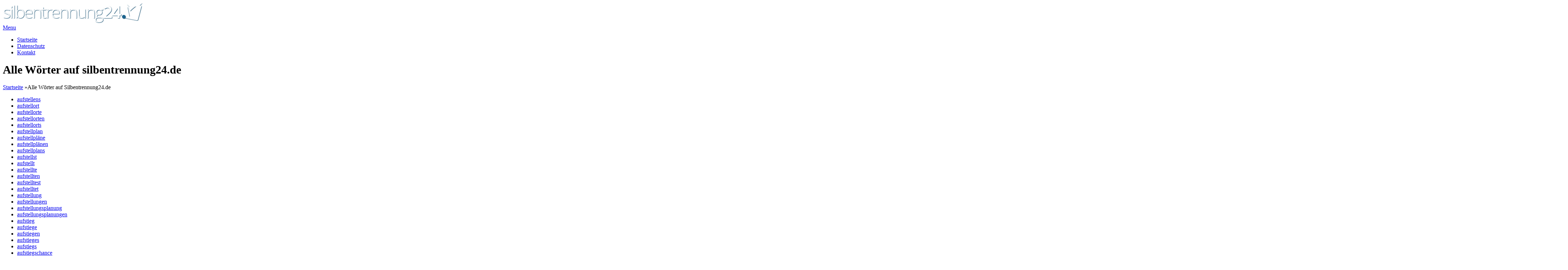

--- FILE ---
content_type: text/html; charset=UTF-8
request_url: https://www.silbentrennung24.de/alle-woerter/page/127/
body_size: 9692
content:
<!DOCTYPE html><html
lang=de><head><meta
charset="UTF-8"><meta
name="msapplication-TileColor" content="#40A5DF"><meta
name="theme-color" content="#40A5DF"> <script>rsp24Strings = {
		blogUrl: "https://www.silbentrennung24.de", staticUrl: "" + "https://www.silbentrennung24.de/static", templateUrl: "https://www.silbentrennung24.de/wp-content/themes/rsp24", siteRev: "1527449291"
	}</script> <link
rel="Shortcut Icon" type=image/x-icon href=https://www.silbentrennung24.de/favicon.ico?x64208><link
rel=search type=application/opensearchdescription+xml title=Silbentrennung24.de href=https://www.silbentrennung24.de/os.xml><link
rel=pingback href=https://www.silbentrennung24.de/xmlrpc.php><!--[if lt IE 9]> <script src=https://www.silbentrennung24.de/wp-content/themes/rsp24/js/html5.js?x64208></script> <![endif]--><meta
name='robots' content='index, follow, max-image-preview:large, max-snippet:-1, max-video-preview:-1'><title>Alle Wörter auf Silbentrennung24.de</title><meta
name="description" content="Alle Wörter auf Silbentrennung24.de, für die eine Silbentrennung angeboten wird."><link
rel=canonical href=https://www.silbentrennung24.de/alle-woerter/ ><meta
property="og:locale" content="de_DE"><meta
property="og:type" content="article"><meta
property="og:title" content="Alle Wörter auf Silbentrennung24.de"><meta
property="og:description" content="Alle Wörter auf Silbentrennung24.de, für die eine Silbentrennung angeboten wird."><meta
property="og:url" content="https://www.silbentrennung24.de/alle-woerter/"><meta
property="og:site_name" content="Silbentrennung24.de"><meta
property="article:modified_time" content="2015-01-28T15:40:42+00:00"><meta
name="twitter:card" content="summary_large_image"><meta
name="twitter:site" content="@rechtschreiben"> <script type=application/ld+json class=yoast-schema-graph>{"@context":"https://schema.org","@graph":[{"@type":"WebPage","@id":"https://www.silbentrennung24.de/alle-woerter/","url":"https://www.silbentrennung24.de/alle-woerter/","name":"Alle Wörter auf Silbentrennung24.de","isPartOf":{"@id":"https://www.silbentrennung24.de/#website"},"datePublished":"2015-01-28T14:42:12+00:00","dateModified":"2015-01-28T15:40:42+00:00","description":"Alle Wörter auf Silbentrennung24.de, für die eine Silbentrennung angeboten wird.","inLanguage":"de","potentialAction":[{"@type":"ReadAction","target":["https://www.silbentrennung24.de/alle-woerter/"]}]},{"@type":"WebSite","@id":"https://www.silbentrennung24.de/#website","url":"https://www.silbentrennung24.de/","name":"Silbentrennung24.de","description":"Online die Silbentrennung deutscher Wörter einfach und schnell prüfen.","potentialAction":[{"@type":"SearchAction","target":{"@type":"EntryPoint","urlTemplate":"https://www.silbentrennung24.de/?s={search_term_string}"},"query-input":{"@type":"PropertyValueSpecification","valueRequired":true,"valueName":"search_term_string"}}],"inLanguage":"de"}]}</script> <link
rel=alternate type=application/rss+xml title="Silbentrennung24.de &raquo; Feed" href=https://www.silbentrennung24.de/feed/ ><link
rel=alternate type=application/rss+xml title="Silbentrennung24.de &raquo; Kommentar-Feed" href=https://www.silbentrennung24.de/comments/feed/ ><link
rel=alternate type=application/rss+xml title="Silbentrennung24.de &raquo; Kommentar-Feed zu Alle Wörter auf silbentrennung24.de" href=https://www.silbentrennung24.de/alle-woerter/feed/ ><link
rel=alternate title="oEmbed (JSON)" type=application/json+oembed href="https://www.silbentrennung24.de/wp-json/oembed/1.0/embed?url=https%3A%2F%2Fwww.silbentrennung24.de%2Falle-woerter%2F"><link
rel=alternate title="oEmbed (XML)" type=text/xml+oembed href="https://www.silbentrennung24.de/wp-json/oembed/1.0/embed?url=https%3A%2F%2Fwww.silbentrennung24.de%2Falle-woerter%2F&#038;format=xml"><style id=wp-img-auto-sizes-contain-inline-css>img:is([sizes=auto i],[sizes^="auto," i]){contain-intrinsic-size:3000px 1500px}</style><style id=wp-block-library-inline-css>/*<![CDATA[*/:root{--wp-block-synced-color:#7a00df;--wp-block-synced-color--rgb:122,0,223;--wp-bound-block-color:var(--wp-block-synced-color);--wp-editor-canvas-background:#ddd;--wp-admin-theme-color:#007cba;--wp-admin-theme-color--rgb:0,124,186;--wp-admin-theme-color-darker-10:#006ba1;--wp-admin-theme-color-darker-10--rgb:0,107,160.5;--wp-admin-theme-color-darker-20:#005a87;--wp-admin-theme-color-darker-20--rgb:0,90,135;--wp-admin-border-width-focus:2px}@media (min-resolution:192dpi){:root{--wp-admin-border-width-focus:1.5px}}.wp-element-button{cursor:pointer}:root .has-very-light-gray-background-color{background-color:#eee}:root .has-very-dark-gray-background-color{background-color:#313131}:root .has-very-light-gray-color{color:#eee}:root .has-very-dark-gray-color{color:#313131}:root .has-vivid-green-cyan-to-vivid-cyan-blue-gradient-background{background:linear-gradient(135deg,#00d084,#0693e3)}:root .has-purple-crush-gradient-background{background:linear-gradient(135deg,#34e2e4,#4721fb 50%,#ab1dfe)}:root .has-hazy-dawn-gradient-background{background:linear-gradient(135deg,#faaca8,#dad0ec)}:root .has-subdued-olive-gradient-background{background:linear-gradient(135deg,#fafae1,#67a671)}:root .has-atomic-cream-gradient-background{background:linear-gradient(135deg,#fdd79a,#004a59)}:root .has-nightshade-gradient-background{background:linear-gradient(135deg,#330968,#31cdcf)}:root .has-midnight-gradient-background{background:linear-gradient(135deg,#020381,#2874fc)}:root{--wp--preset--font-size--normal:16px;--wp--preset--font-size--huge:42px}.has-regular-font-size{font-size:1em}.has-larger-font-size{font-size:2.625em}.has-normal-font-size{font-size:var(--wp--preset--font-size--normal)}.has-huge-font-size{font-size:var(--wp--preset--font-size--huge)}.has-text-align-center{text-align:center}.has-text-align-left{text-align:left}.has-text-align-right{text-align:right}.has-fit-text{white-space:nowrap!important}#end-resizable-editor-section{display:none}.aligncenter{clear:both}.items-justified-left{justify-content:flex-start}.items-justified-center{justify-content:center}.items-justified-right{justify-content:flex-end}.items-justified-space-between{justify-content:space-between}.screen-reader-text{border:0;clip-path:inset(50%);height:1px;margin:-1px;overflow:hidden;padding:0;position:absolute;width:1px;word-wrap:normal!important}.screen-reader-text:focus{background-color:#ddd;clip-path:none;color:#444;display:block;font-size:1em;height:auto;left:5px;line-height:normal;padding:15px
23px 14px;text-decoration:none;top:5px;width:auto;z-index:100000}html :where(.has-border-color){border-style:solid}html :where([style*=border-top-color]){border-top-style:solid}html :where([style*=border-right-color]){border-right-style:solid}html :where([style*=border-bottom-color]){border-bottom-style:solid}html :where([style*=border-left-color]){border-left-style:solid}html :where([style*=border-width]){border-style:solid}html :where([style*=border-top-width]){border-top-style:solid}html :where([style*=border-right-width]){border-right-style:solid}html :where([style*=border-bottom-width]){border-bottom-style:solid}html :where([style*=border-left-width]){border-left-style:solid}html :where(img[class*=wp-image-]){height:auto;max-width:100%}:where(figure){margin:0
0 1em}html :where(.is-position-sticky){--wp-admin--admin-bar--position-offset:var(--wp-admin--admin-bar--height,0px)}@media screen and (max-width:600px){html:where(.is-position-sticky){--wp-admin--admin-bar--position-offset:0px}}/*]]>*/</style><style id=classic-theme-styles-inline-css>/*! This file is auto-generated */
.wp-block-button__link{color:#fff;background-color:#32373c;border-radius:9999px;box-shadow:none;text-decoration:none;padding:calc(.667em + 2px) calc(1.333em + 2px);font-size:1.125em}.wp-block-file__button{background:#32373c;color:#fff;text-decoration:none}</style><link
rel=stylesheet href=https://www.silbentrennung24.de/wp-content/cache/minify/49eec.css?x64208 media=all> <script src=https://www.silbentrennung24.de/wp-content/cache/minify/818c0.js?x64208></script> <link
rel=EditURI type=application/rsd+xml title=RSD href=https://www.silbentrennung24.de/xmlrpc.php?rsd><link
rel=shortlink href='https://www.silbentrennung24.de/?p=279729'><style></style><meta
name="viewport" content="width=device-width, initial-scale=1.0"> <script>var _paq = window._paq = window._paq || [];
	_paq.push(["setCookieDomain", "*.silbentrennung24.de"]);
	_paq.push(["setDomains", ["*.silbentrennung24.de"]]);
	_paq.push(["setDoNotTrack", true]);
	_paq.push(['trackPageView']);
	_paq.push(['enableLinkTracking']);
	(function() {
		var u="https://stats.rechtschreibpruefung24.de/";
		_paq.push(['setTrackerUrl', u+'matomo.php']);
		_paq.push(['setSiteId', '3']);
		var d=document, g=d.createElement('script'), s=d.getElementsByTagName('script')[0];
		g.async=true; g.src=u+'matomo.js'; s.parentNode.insertBefore(g,s);
	})();</script> </head><body
class="paged wp-singular page-template-default page page-id-279729 paged-127 page-paged-127 wp-theme-rsp24 chrome et_includes_sidebar et_color_scheme_blue">
<noscript><p><img
src="https://stats.rechtschreibpruefung24.de/matomo.php?idsite=3&amp;rec=1" style=border:0; alt></p></noscript><header
id=main-header><div
class=container><div
id=top-area class=clearfix>
<a
href=https://www.silbentrennung24.de/ ><img
src=https://www.silbentrennung24.de/wp-content/themes/rsp24/images/logo.png?x64208 alt=Silbentrennung24.de width=392 height=57 id=logo></a><div
id=mobile_links><a
href=# class="mobile_nav closed">Menu</a></div><nav
id=top-menu><ul
id=menu-top-menue class="nav_top et_disable_top_tier"><li
id=menu-item-241076 class="menu-item menu-item-type-custom menu-item-object-custom menu-item-home menu-item-241076"><a
href=https://www.silbentrennung24.de/ >Startseite</a></li>
<li
id=menu-item-344405 class="menu-item menu-item-type-post_type menu-item-object-page menu-item-privacy-policy menu-item-344405"><a
rel=privacy-policy href=https://www.silbentrennung24.de/datenschutz/ >Datenschutz</a></li>
<li
id=menu-item-241116 class="menu-item menu-item-type-post_type menu-item-object-page menu-item-241116"><a
href=https://www.silbentrennung24.de/kontakt/ >Kontakt</a></li></ul></nav></div><div
id=page-name><div
class=section-title><h1>Alle Wörter auf silbentrennung24.de</h1></div></div></div><div
id=breadcrumbs><div
class="container clearfix"><div
id=breadcrumbs_box>
<a
href=https://www.silbentrennung24.de/ class=breadcrumbs_home>Startseite</a> <span
class=raquo>&raquo;</span>Alle Wörter auf Silbentrennung24.de</div></div></div></header><div
id=main-area class=fullwidth><div
class=container><div
id=content-area class=clearfix><div
id=left-area><ul>		<li><a
href=https://www.silbentrennung24.de/wort/aufstellens/ rel=bookmark title=aufstellens>aufstellens</a></li>
<li><a
href=https://www.silbentrennung24.de/wort/aufstellort/ rel=bookmark title=aufstellort>aufstellort</a></li>
<li><a
href=https://www.silbentrennung24.de/wort/aufstellorte/ rel=bookmark title=aufstellorte>aufstellorte</a></li>
<li><a
href=https://www.silbentrennung24.de/wort/aufstellorten/ rel=bookmark title=aufstellorten>aufstellorten</a></li>
<li><a
href=https://www.silbentrennung24.de/wort/aufstellorts/ rel=bookmark title=aufstellorts>aufstellorts</a></li>
<li><a
href=https://www.silbentrennung24.de/wort/aufstellplan/ rel=bookmark title=aufstellplan>aufstellplan</a></li>
<li><a
href=https://www.silbentrennung24.de/wort/aufstellplaene/ rel=bookmark title=aufstellpläne>aufstellpläne</a></li>
<li><a
href=https://www.silbentrennung24.de/wort/aufstellplaenen/ rel=bookmark title=aufstellplänen>aufstellplänen</a></li>
<li><a
href=https://www.silbentrennung24.de/wort/aufstellplans/ rel=bookmark title=aufstellplans>aufstellplans</a></li>
<li><a
href=https://www.silbentrennung24.de/wort/aufstellst/ rel=bookmark title=aufstellst>aufstellst</a></li>
<li><a
href=https://www.silbentrennung24.de/wort/aufstellt/ rel=bookmark title=aufstellt>aufstellt</a></li>
<li><a
href=https://www.silbentrennung24.de/wort/aufstellte/ rel=bookmark title=aufstellte>aufstellte</a></li>
<li><a
href=https://www.silbentrennung24.de/wort/aufstellten/ rel=bookmark title=aufstellten>aufstellten</a></li>
<li><a
href=https://www.silbentrennung24.de/wort/aufstelltest/ rel=bookmark title=aufstelltest>aufstelltest</a></li>
<li><a
href=https://www.silbentrennung24.de/wort/aufstelltet/ rel=bookmark title=aufstelltet>aufstelltet</a></li>
<li><a
href=https://www.silbentrennung24.de/wort/aufstellung/ rel=bookmark title=aufstellung>aufstellung</a></li>
<li><a
href=https://www.silbentrennung24.de/wort/aufstellungen/ rel=bookmark title=aufstellungen>aufstellungen</a></li>
<li><a
href=https://www.silbentrennung24.de/wort/aufstellungsplanung/ rel=bookmark title=aufstellungsplanung>aufstellungsplanung</a></li>
<li><a
href=https://www.silbentrennung24.de/wort/aufstellungsplanungen/ rel=bookmark title=aufstellungsplanungen>aufstellungsplanungen</a></li>
<li><a
href=https://www.silbentrennung24.de/wort/aufstieg/ rel=bookmark title=aufstieg>aufstieg</a></li>
<li><a
href=https://www.silbentrennung24.de/wort/aufstiege/ rel=bookmark title=aufstiege>aufstiege</a></li>
<li><a
href=https://www.silbentrennung24.de/wort/aufstiegen/ rel=bookmark title=aufstiegen>aufstiegen</a></li>
<li><a
href=https://www.silbentrennung24.de/wort/aufstieges/ rel=bookmark title=aufstieges>aufstieges</a></li>
<li><a
href=https://www.silbentrennung24.de/wort/aufstiegs/ rel=bookmark title=aufstiegs>aufstiegs</a></li>
<li><a
href=https://www.silbentrennung24.de/wort/aufstiegschance/ rel=bookmark title=aufstiegschance>aufstiegschance</a></li>
<li><a
href=https://www.silbentrennung24.de/wort/aufstiegschancen/ rel=bookmark title=aufstiegschancen>aufstiegschancen</a></li>
<li><a
href=https://www.silbentrennung24.de/wort/aufstiegskandidat/ rel=bookmark title=aufstiegskandidat>aufstiegskandidat</a></li>
<li><a
href=https://www.silbentrennung24.de/wort/aufstiegskandidaten/ rel=bookmark title=aufstiegskandidaten>aufstiegskandidaten</a></li>
<li><a
href=https://www.silbentrennung24.de/wort/aufstiegst/ rel=bookmark title=aufstiegst>aufstiegst</a></li>
<li><a
href=https://www.silbentrennung24.de/wort/aufstiegt/ rel=bookmark title=aufstiegt>aufstiegt</a></li>
<li><a
href=https://www.silbentrennung24.de/wort/aufstoebere/ rel=bookmark title=aufstöbere>aufstöbere</a></li>
<li><a
href=https://www.silbentrennung24.de/wort/aufstoebern/ rel=bookmark title=aufstöbern>aufstöbern</a></li>
<li><a
href=https://www.silbentrennung24.de/wort/aufstoebernd/ rel=bookmark title=aufstöbernd>aufstöbernd</a></li>
<li><a
href=https://www.silbentrennung24.de/wort/aufstoebernde/ rel=bookmark title=aufstöbernde>aufstöbernde</a></li>
<li><a
href=https://www.silbentrennung24.de/wort/aufstoeberndem/ rel=bookmark title=aufstöberndem>aufstöberndem</a></li>
<li><a
href=https://www.silbentrennung24.de/wort/aufstoebernden/ rel=bookmark title=aufstöbernden>aufstöbernden</a></li>
<li><a
href=https://www.silbentrennung24.de/wort/aufstoebernder/ rel=bookmark title=aufstöbernder>aufstöbernder</a></li>
<li><a
href=https://www.silbentrennung24.de/wort/aufstoeberndes/ rel=bookmark title=aufstöberndes>aufstöberndes</a></li>
<li><a
href=https://www.silbentrennung24.de/wort/aufstoeberst/ rel=bookmark title=aufstöberst>aufstöberst</a></li>
<li><a
href=https://www.silbentrennung24.de/wort/aufstoebert/ rel=bookmark title=aufstöbert>aufstöbert</a></li>
<li><a
href=https://www.silbentrennung24.de/wort/aufstoeberte/ rel=bookmark title=aufstöberte>aufstöberte</a></li>
<li><a
href=https://www.silbentrennung24.de/wort/aufstoeberten/ rel=bookmark title=aufstöberten>aufstöberten</a></li>
<li><a
href=https://www.silbentrennung24.de/wort/aufstoebertest/ rel=bookmark title=aufstöbertest>aufstöbertest</a></li>
<li><a
href=https://www.silbentrennung24.de/wort/aufstoebertet/ rel=bookmark title=aufstöbertet>aufstöbertet</a></li>
<li><a
href=https://www.silbentrennung24.de/wort/aufstoebre/ rel=bookmark title=aufstöbre>aufstöbre</a></li>
<li><a
href=https://www.silbentrennung24.de/wort/aufstocke/ rel=bookmark title=aufstocke>aufstocke</a></li>
<li><a
href=https://www.silbentrennung24.de/wort/aufstocken/ rel=bookmark title=aufstocken>aufstocken</a></li>
<li><a
href=https://www.silbentrennung24.de/wort/aufstockend/ rel=bookmark title=aufstockend>aufstockend</a></li>
<li><a
href=https://www.silbentrennung24.de/wort/aufstockende/ rel=bookmark title=aufstockende>aufstockende</a></li>
<li><a
href=https://www.silbentrennung24.de/wort/aufstockendem/ rel=bookmark title=aufstockendem>aufstockendem</a></li>
<li><a
href=https://www.silbentrennung24.de/wort/aufstockenden/ rel=bookmark title=aufstockenden>aufstockenden</a></li>
<li><a
href=https://www.silbentrennung24.de/wort/aufstockender/ rel=bookmark title=aufstockender>aufstockender</a></li>
<li><a
href=https://www.silbentrennung24.de/wort/aufstockendes/ rel=bookmark title=aufstockendes>aufstockendes</a></li>
<li><a
href=https://www.silbentrennung24.de/wort/aufstockens/ rel=bookmark title=aufstockens>aufstockens</a></li>
<li><a
href=https://www.silbentrennung24.de/wort/aufstockmoeglichkeit/ rel=bookmark title=aufstockmöglichkeit>aufstockmöglichkeit</a></li>
<li><a
href=https://www.silbentrennung24.de/wort/aufstockmoeglichkeiten/ rel=bookmark title=aufstockmöglichkeiten>aufstockmöglichkeiten</a></li>
<li><a
href=https://www.silbentrennung24.de/wort/aufstockst/ rel=bookmark title=aufstockst>aufstockst</a></li>
<li><a
href=https://www.silbentrennung24.de/wort/aufstockt/ rel=bookmark title=aufstockt>aufstockt</a></li>
<li><a
href=https://www.silbentrennung24.de/wort/aufstockte/ rel=bookmark title=aufstockte>aufstockte</a></li>
<li><a
href=https://www.silbentrennung24.de/wort/aufstockten/ rel=bookmark title=aufstockten>aufstockten</a></li>
<li><a
href=https://www.silbentrennung24.de/wort/aufstocktest/ rel=bookmark title=aufstocktest>aufstocktest</a></li>
<li><a
href=https://www.silbentrennung24.de/wort/aufstocktet/ rel=bookmark title=aufstocktet>aufstocktet</a></li>
<li><a
href=https://www.silbentrennung24.de/wort/aufstockung/ rel=bookmark title=aufstockung>aufstockung</a></li>
<li><a
href=https://www.silbentrennung24.de/wort/aufstockungen/ rel=bookmark title=aufstockungen>aufstockungen</a></li>
<li><a
href=https://www.silbentrennung24.de/wort/aufstockungsfaehig/ rel=bookmark title=aufstockungsfähig>aufstockungsfähig</a></li>
<li><a
href=https://www.silbentrennung24.de/wort/aufstockungsfaehige/ rel=bookmark title=aufstockungsfähige>aufstockungsfähige</a></li>
<li><a
href=https://www.silbentrennung24.de/wort/aufstockungsfaehigem/ rel=bookmark title=aufstockungsfähigem>aufstockungsfähigem</a></li>
<li><a
href=https://www.silbentrennung24.de/wort/aufstockungsfaehigen/ rel=bookmark title=aufstockungsfähigen>aufstockungsfähigen</a></li>
<li><a
href=https://www.silbentrennung24.de/wort/aufstockungsfaehiger/ rel=bookmark title=aufstockungsfähiger>aufstockungsfähiger</a></li>
<li><a
href=https://www.silbentrennung24.de/wort/aufstockungsfaehiges/ rel=bookmark title=aufstockungsfähiges>aufstockungsfähiges</a></li>
<li><a
href=https://www.silbentrennung24.de/wort/aufstoehne/ rel=bookmark title=aufstöhne>aufstöhne</a></li>
<li><a
href=https://www.silbentrennung24.de/wort/aufstoehnen/ rel=bookmark title=aufstöhnen>aufstöhnen</a></li>
<li><a
href=https://www.silbentrennung24.de/wort/aufstoehnend/ rel=bookmark title=aufstöhnend>aufstöhnend</a></li>
<li><a
href=https://www.silbentrennung24.de/wort/aufstoehnende/ rel=bookmark title=aufstöhnende>aufstöhnende</a></li>
<li><a
href=https://www.silbentrennung24.de/wort/aufstoehnendem/ rel=bookmark title=aufstöhnendem>aufstöhnendem</a></li>
<li><a
href=https://www.silbentrennung24.de/wort/aufstoehnenden/ rel=bookmark title=aufstöhnenden>aufstöhnenden</a></li>
<li><a
href=https://www.silbentrennung24.de/wort/aufstoehnender/ rel=bookmark title=aufstöhnender>aufstöhnender</a></li>
<li><a
href=https://www.silbentrennung24.de/wort/aufstoehnendes/ rel=bookmark title=aufstöhnendes>aufstöhnendes</a></li>
<li><a
href=https://www.silbentrennung24.de/wort/aufstoehnst/ rel=bookmark title=aufstöhnst>aufstöhnst</a></li>
<li><a
href=https://www.silbentrennung24.de/wort/aufstoehnt/ rel=bookmark title=aufstöhnt>aufstöhnt</a></li>
<li><a
href=https://www.silbentrennung24.de/wort/aufstoehnte/ rel=bookmark title=aufstöhnte>aufstöhnte</a></li>
<li><a
href=https://www.silbentrennung24.de/wort/aufstoehnten/ rel=bookmark title=aufstöhnten>aufstöhnten</a></li>
<li><a
href=https://www.silbentrennung24.de/wort/aufstoehntest/ rel=bookmark title=aufstöhntest>aufstöhntest</a></li>
<li><a
href=https://www.silbentrennung24.de/wort/aufstoehntet/ rel=bookmark title=aufstöhntet>aufstöhntet</a></li>
<li><a
href=https://www.silbentrennung24.de/wort/aufstosse/ rel=bookmark title=aufstoße>aufstoße</a></li>
<li><a
href=https://www.silbentrennung24.de/wort/aufstossen/ rel=bookmark title=aufstoßen>aufstoßen</a></li>
<li><a
href=https://www.silbentrennung24.de/wort/aufstossend/ rel=bookmark title=aufstoßend>aufstoßend</a></li>
<li><a
href=https://www.silbentrennung24.de/wort/aufstossende/ rel=bookmark title=aufstoßende>aufstoßende</a></li>
<li><a
href=https://www.silbentrennung24.de/wort/aufstossendem/ rel=bookmark title=aufstoßendem>aufstoßendem</a></li>
<li><a
href=https://www.silbentrennung24.de/wort/aufstossenden/ rel=bookmark title=aufstoßenden>aufstoßenden</a></li>
<li><a
href=https://www.silbentrennung24.de/wort/aufstossender/ rel=bookmark title=aufstoßender>aufstoßender</a></li>
<li><a
href=https://www.silbentrennung24.de/wort/aufstossendes/ rel=bookmark title=aufstoßendes>aufstoßendes</a></li>
<li><a
href=https://www.silbentrennung24.de/wort/aufstoesst/ rel=bookmark title=aufstößt>aufstößt</a></li>
<li><a
href=https://www.silbentrennung24.de/wort/aufstrebe/ rel=bookmark title=aufstrebe>aufstrebe</a></li>
<li><a
href=https://www.silbentrennung24.de/wort/aufstreben/ rel=bookmark title=aufstreben>aufstreben</a></li>
<li><a
href=https://www.silbentrennung24.de/wort/aufstrebend/ rel=bookmark title=aufstrebend>aufstrebend</a></li>
<li><a
href=https://www.silbentrennung24.de/wort/aufstrebende/ rel=bookmark title=aufstrebende>aufstrebende</a></li>
<li><a
href=https://www.silbentrennung24.de/wort/aufstrebendem/ rel=bookmark title=aufstrebendem>aufstrebendem</a></li>
<li><a
href=https://www.silbentrennung24.de/wort/aufstrebenden/ rel=bookmark title=aufstrebenden>aufstrebenden</a></li>
<li><a
href=https://www.silbentrennung24.de/wort/aufstrebender/ rel=bookmark title=aufstrebender>aufstrebender</a></li>
<li><a
href=https://www.silbentrennung24.de/wort/aufstrebendes/ rel=bookmark title=aufstrebendes>aufstrebendes</a></li>
<li><a
href=https://www.silbentrennung24.de/wort/aufstrebst/ rel=bookmark title=aufstrebst>aufstrebst</a></li>
<li><a
href=https://www.silbentrennung24.de/wort/aufstrebt/ rel=bookmark title=aufstrebt>aufstrebt</a></li>
<li><a
href=https://www.silbentrennung24.de/wort/aufstrebte/ rel=bookmark title=aufstrebte>aufstrebte</a></li>
<li><a
href=https://www.silbentrennung24.de/wort/aufstrebten/ rel=bookmark title=aufstrebten>aufstrebten</a></li>
<li><a
href=https://www.silbentrennung24.de/wort/aufstrebtest/ rel=bookmark title=aufstrebtest>aufstrebtest</a></li>
<li><a
href=https://www.silbentrennung24.de/wort/aufstrebtet/ rel=bookmark title=aufstrebtet>aufstrebtet</a></li>
<li><a
href=https://www.silbentrennung24.de/wort/aufstreiche/ rel=bookmark title=aufstreiche>aufstreiche</a></li>
<li><a
href=https://www.silbentrennung24.de/wort/aufstreichen/ rel=bookmark title=aufstreichen>aufstreichen</a></li>
<li><a
href=https://www.silbentrennung24.de/wort/aufstreichend/ rel=bookmark title=aufstreichend>aufstreichend</a></li>
<li><a
href=https://www.silbentrennung24.de/wort/aufstreichende/ rel=bookmark title=aufstreichende>aufstreichende</a></li>
<li><a
href=https://www.silbentrennung24.de/wort/aufstreichendem/ rel=bookmark title=aufstreichendem>aufstreichendem</a></li>
<li><a
href=https://www.silbentrennung24.de/wort/aufstreichenden/ rel=bookmark title=aufstreichenden>aufstreichenden</a></li>
<li><a
href=https://www.silbentrennung24.de/wort/aufstreichender/ rel=bookmark title=aufstreichender>aufstreichender</a></li>
<li><a
href=https://www.silbentrennung24.de/wort/aufstreichendes/ rel=bookmark title=aufstreichendes>aufstreichendes</a></li>
<li><a
href=https://www.silbentrennung24.de/wort/aufstreichst/ rel=bookmark title=aufstreichst>aufstreichst</a></li>
<li><a
href=https://www.silbentrennung24.de/wort/aufstreicht/ rel=bookmark title=aufstreicht>aufstreicht</a></li>
<li><a
href=https://www.silbentrennung24.de/wort/aufstrich/ rel=bookmark title=aufstrich>aufstrich</a></li>
<li><a
href=https://www.silbentrennung24.de/wort/aufstriche/ rel=bookmark title=aufstriche>aufstriche</a></li>
<li><a
href=https://www.silbentrennung24.de/wort/aufstrichen/ rel=bookmark title=aufstrichen>aufstrichen</a></li>
<li><a
href=https://www.silbentrennung24.de/wort/aufstrichs/ rel=bookmark title=aufstrichs>aufstrichs</a></li>
<li><a
href=https://www.silbentrennung24.de/wort/aufstuetze/ rel=bookmark title=aufstütze>aufstütze</a></li>
<li><a
href=https://www.silbentrennung24.de/wort/aufstuetzen/ rel=bookmark title=aufstützen>aufstützen</a></li>
<li><a
href=https://www.silbentrennung24.de/wort/aufstuetzend/ rel=bookmark title=aufstützend>aufstützend</a></li>
<li><a
href=https://www.silbentrennung24.de/wort/aufstuetzende/ rel=bookmark title=aufstützende>aufstützende</a></li>
<li><a
href=https://www.silbentrennung24.de/wort/aufstuetzendem/ rel=bookmark title=aufstützendem>aufstützendem</a></li>
<li><a
href=https://www.silbentrennung24.de/wort/aufstuetzenden/ rel=bookmark title=aufstützenden>aufstützenden</a></li>
<li><a
href=https://www.silbentrennung24.de/wort/aufstuetzender/ rel=bookmark title=aufstützender>aufstützender</a></li>
<li><a
href=https://www.silbentrennung24.de/wort/aufstuetzendes/ rel=bookmark title=aufstützendes>aufstützendes</a></li>
<li><a
href=https://www.silbentrennung24.de/wort/aufstuetzest/ rel=bookmark title=aufstützest>aufstützest</a></li>
<li><a
href=https://www.silbentrennung24.de/wort/aufstuetzt/ rel=bookmark title=aufstützt>aufstützt</a></li>
<li><a
href=https://www.silbentrennung24.de/wort/aufstuetzte/ rel=bookmark title=aufstützte>aufstützte</a></li>
<li><a
href=https://www.silbentrennung24.de/wort/aufstuetzten/ rel=bookmark title=aufstützten>aufstützten</a></li>
<li><a
href=https://www.silbentrennung24.de/wort/aufstuetztest/ rel=bookmark title=aufstütztest>aufstütztest</a></li>
<li><a
href=https://www.silbentrennung24.de/wort/aufstuetztet/ rel=bookmark title=aufstütztet>aufstütztet</a></li>
<li><a
href=https://www.silbentrennung24.de/wort/aufsuche/ rel=bookmark title=aufsuche>aufsuche</a></li>
<li><a
href=https://www.silbentrennung24.de/wort/aufsuchen/ rel=bookmark title=aufsuchen>aufsuchen</a></li>
<li><a
href=https://www.silbentrennung24.de/wort/aufsuchend/ rel=bookmark title=aufsuchend>aufsuchend</a></li>
<li><a
href=https://www.silbentrennung24.de/wort/aufsuchende/ rel=bookmark title=aufsuchende>aufsuchende</a></li>
<li><a
href=https://www.silbentrennung24.de/wort/aufsuchendem/ rel=bookmark title=aufsuchendem>aufsuchendem</a></li>
<li><a
href=https://www.silbentrennung24.de/wort/aufsuchenden/ rel=bookmark title=aufsuchenden>aufsuchenden</a></li>
<li><a
href=https://www.silbentrennung24.de/wort/aufsuchender/ rel=bookmark title=aufsuchender>aufsuchender</a></li>
<li><a
href=https://www.silbentrennung24.de/wort/aufsuchendes/ rel=bookmark title=aufsuchendes>aufsuchendes</a></li>
<li><a
href=https://www.silbentrennung24.de/wort/aufsuchens/ rel=bookmark title=aufsuchens>aufsuchens</a></li>
<li><a
href=https://www.silbentrennung24.de/wort/aufsuchst/ rel=bookmark title=aufsuchst>aufsuchst</a></li>
<li><a
href=https://www.silbentrennung24.de/wort/aufsucht/ rel=bookmark title=aufsucht>aufsucht</a></li>
<li><a
href=https://www.silbentrennung24.de/wort/aufsuchte/ rel=bookmark title=aufsuchte>aufsuchte</a></li>
<li><a
href=https://www.silbentrennung24.de/wort/aufsuchten/ rel=bookmark title=aufsuchten>aufsuchten</a></li>
<li><a
href=https://www.silbentrennung24.de/wort/aufsuchtest/ rel=bookmark title=aufsuchtest>aufsuchtest</a></li>
<li><a
href=https://www.silbentrennung24.de/wort/aufsuchtet/ rel=bookmark title=aufsuchtet>aufsuchtet</a></li>
<li><a
href=https://www.silbentrennung24.de/wort/aufsuchung/ rel=bookmark title=aufsuchung>aufsuchung</a></li>
<li><a
href=https://www.silbentrennung24.de/wort/aufsuchungen/ rel=bookmark title=aufsuchungen>aufsuchungen</a></li>
<li><a
href=https://www.silbentrennung24.de/wort/aufsummiere/ rel=bookmark title=aufsummiere>aufsummiere</a></li>
<li><a
href=https://www.silbentrennung24.de/wort/aufsummieren/ rel=bookmark title=aufsummieren>aufsummieren</a></li>
<li><a
href=https://www.silbentrennung24.de/wort/aufsummierend/ rel=bookmark title=aufsummierend>aufsummierend</a></li>
<li><a
href=https://www.silbentrennung24.de/wort/aufsummierende/ rel=bookmark title=aufsummierende>aufsummierende</a></li>
<li><a
href=https://www.silbentrennung24.de/wort/aufsummierendem/ rel=bookmark title=aufsummierendem>aufsummierendem</a></li>
<li><a
href=https://www.silbentrennung24.de/wort/aufsummierenden/ rel=bookmark title=aufsummierenden>aufsummierenden</a></li>
<li><a
href=https://www.silbentrennung24.de/wort/aufsummierender/ rel=bookmark title=aufsummierender>aufsummierender</a></li>
<li><a
href=https://www.silbentrennung24.de/wort/aufsummierendes/ rel=bookmark title=aufsummierendes>aufsummierendes</a></li>
<li><a
href=https://www.silbentrennung24.de/wort/aufsummierens/ rel=bookmark title=aufsummierens>aufsummierens</a></li>
<li><a
href=https://www.silbentrennung24.de/wort/aufsummierst/ rel=bookmark title=aufsummierst>aufsummierst</a></li>
<li><a
href=https://www.silbentrennung24.de/wort/aufsummiert/ rel=bookmark title=aufsummiert>aufsummiert</a></li>
<li><a
href=https://www.silbentrennung24.de/wort/aufsummierte/ rel=bookmark title=aufsummierte>aufsummierte</a></li>
<li><a
href=https://www.silbentrennung24.de/wort/aufsummiertem/ rel=bookmark title=aufsummiertem>aufsummiertem</a></li>
<li><a
href=https://www.silbentrennung24.de/wort/aufsummierten/ rel=bookmark title=aufsummierten>aufsummierten</a></li>
<li><a
href=https://www.silbentrennung24.de/wort/aufsummierter/ rel=bookmark title=aufsummierter>aufsummierter</a></li>
<li><a
href=https://www.silbentrennung24.de/wort/aufsummiertes/ rel=bookmark title=aufsummiertes>aufsummiertes</a></li>
<li><a
href=https://www.silbentrennung24.de/wort/aufsummiertest/ rel=bookmark title=aufsummiertest>aufsummiertest</a></li>
<li><a
href=https://www.silbentrennung24.de/wort/aufsummiertet/ rel=bookmark title=aufsummiertet>aufsummiertet</a></li>
<li><a
href=https://www.silbentrennung24.de/wort/aufsummierung/ rel=bookmark title=aufsummierung>aufsummierung</a></li>
<li><a
href=https://www.silbentrennung24.de/wort/aufsummierungen/ rel=bookmark title=aufsummierungen>aufsummierungen</a></li>
<li><a
href=https://www.silbentrennung24.de/wort/auftakt/ rel=bookmark title=auftakt>auftakt</a></li>
<li><a
href=https://www.silbentrennung24.de/wort/auftakte/ rel=bookmark title=auftakte>auftakte</a></li>
<li><a
href=https://www.silbentrennung24.de/wort/auftakten/ rel=bookmark title=auftakten>auftakten</a></li>
<li><a
href=https://www.silbentrennung24.de/wort/auftakts/ rel=bookmark title=auftakts>auftakts</a></li>
<li><a
href=https://www.silbentrennung24.de/wort/auftanke/ rel=bookmark title=auftanke>auftanke</a></li>
<li><a
href=https://www.silbentrennung24.de/wort/auftanken/ rel=bookmark title=auftanken>auftanken</a></li>
<li><a
href=https://www.silbentrennung24.de/wort/auftankend/ rel=bookmark title=auftankend>auftankend</a></li>
<li><a
href=https://www.silbentrennung24.de/wort/auftankende/ rel=bookmark title=auftankende>auftankende</a></li>
<li><a
href=https://www.silbentrennung24.de/wort/auftankendem/ rel=bookmark title=auftankendem>auftankendem</a></li>
<li><a
href=https://www.silbentrennung24.de/wort/auftankenden/ rel=bookmark title=auftankenden>auftankenden</a></li>
<li><a
href=https://www.silbentrennung24.de/wort/auftankender/ rel=bookmark title=auftankender>auftankender</a></li>
<li><a
href=https://www.silbentrennung24.de/wort/auftankendes/ rel=bookmark title=auftankendes>auftankendes</a></li>
<li><a
href=https://www.silbentrennung24.de/wort/auftankst/ rel=bookmark title=auftankst>auftankst</a></li>
<li><a
href=https://www.silbentrennung24.de/wort/auftankt/ rel=bookmark title=auftankt>auftankt</a></li>
<li><a
href=https://www.silbentrennung24.de/wort/auftankte/ rel=bookmark title=auftankte>auftankte</a></li>
<li><a
href=https://www.silbentrennung24.de/wort/auftankten/ rel=bookmark title=auftankten>auftankten</a></li>
<li><a
href=https://www.silbentrennung24.de/wort/auftanktest/ rel=bookmark title=auftanktest>auftanktest</a></li>
<li><a
href=https://www.silbentrennung24.de/wort/auftanktet/ rel=bookmark title=auftanktet>auftanktet</a></li>
<li><a
href=https://www.silbentrennung24.de/wort/auftat/ rel=bookmark title=auftat>auftat</a></li>
<li><a
href=https://www.silbentrennung24.de/wort/auftaten/ rel=bookmark title=auftaten>auftaten</a></li>
<li><a
href=https://www.silbentrennung24.de/wort/auftatest/ rel=bookmark title=auftatest>auftatest</a></li>
<li><a
href=https://www.silbentrennung24.de/wort/auftatet/ rel=bookmark title=auftatet>auftatet</a></li>
<li><a
href=https://www.silbentrennung24.de/wort/auftatst/ rel=bookmark title=auftatst>auftatst</a></li>
<li><a
href=https://www.silbentrennung24.de/wort/auftauche/ rel=bookmark title=auftauche>auftauche</a></li>
<li><a
href=https://www.silbentrennung24.de/wort/auftauchen/ rel=bookmark title=auftauchen>auftauchen</a></li>
<li><a
href=https://www.silbentrennung24.de/wort/auftauchend/ rel=bookmark title=auftauchend>auftauchend</a></li>
<li><a
href=https://www.silbentrennung24.de/wort/auftauchende/ rel=bookmark title=auftauchende>auftauchende</a></li>
<li><a
href=https://www.silbentrennung24.de/wort/auftauchendem/ rel=bookmark title=auftauchendem>auftauchendem</a></li>
<li><a
href=https://www.silbentrennung24.de/wort/auftauchenden/ rel=bookmark title=auftauchenden>auftauchenden</a></li>
<li><a
href=https://www.silbentrennung24.de/wort/auftauchender/ rel=bookmark title=auftauchender>auftauchender</a></li>
<li><a
href=https://www.silbentrennung24.de/wort/auftauchendes/ rel=bookmark title=auftauchendes>auftauchendes</a></li>
<li><a
href=https://www.silbentrennung24.de/wort/auftauchst/ rel=bookmark title=auftauchst>auftauchst</a></li>
<li><a
href=https://www.silbentrennung24.de/wort/auftaucht/ rel=bookmark title=auftaucht>auftaucht</a></li>
<li><a
href=https://www.silbentrennung24.de/wort/auftauchte/ rel=bookmark title=auftauchte>auftauchte</a></li>
<li><a
href=https://www.silbentrennung24.de/wort/auftauchten/ rel=bookmark title=auftauchten>auftauchten</a></li>
<li><a
href=https://www.silbentrennung24.de/wort/auftauchtest/ rel=bookmark title=auftauchtest>auftauchtest</a></li>
<li><a
href=https://www.silbentrennung24.de/wort/auftauchtet/ rel=bookmark title=auftauchtet>auftauchtet</a></li>
<li><a
href=https://www.silbentrennung24.de/wort/auftaue/ rel=bookmark title=auftaue>auftaue</a></li>
<li><a
href=https://www.silbentrennung24.de/wort/auftauen/ rel=bookmark title=auftauen>auftauen</a></li>
<li><a
href=https://www.silbentrennung24.de/wort/auftauend/ rel=bookmark title=auftauend>auftauend</a></li>
<li><a
href=https://www.silbentrennung24.de/wort/auftauende/ rel=bookmark title=auftauende>auftauende</a></li>
<li><a
href=https://www.silbentrennung24.de/wort/auftauendem/ rel=bookmark title=auftauendem>auftauendem</a></li>
<li><a
href=https://www.silbentrennung24.de/wort/auftauenden/ rel=bookmark title=auftauenden>auftauenden</a></li>
<li><a
href=https://www.silbentrennung24.de/wort/auftauender/ rel=bookmark title=auftauender>auftauender</a></li>
<li><a
href=https://www.silbentrennung24.de/wort/auftauendes/ rel=bookmark title=auftauendes>auftauendes</a></li>
<li><a
href=https://www.silbentrennung24.de/wort/auftaust/ rel=bookmark title=auftaust>auftaust</a></li>
<li><a
href=https://www.silbentrennung24.de/wort/auftaut/ rel=bookmark title=auftaut>auftaut</a></li>
<li><a
href=https://www.silbentrennung24.de/wort/auftaute/ rel=bookmark title=auftaute>auftaute</a></li>
<li><a
href=https://www.silbentrennung24.de/wort/auftauten/ rel=bookmark title=auftauten>auftauten</a></li>
<li><a
href=https://www.silbentrennung24.de/wort/auftautest/ rel=bookmark title=auftautest>auftautest</a></li>
<li><a
href=https://www.silbentrennung24.de/wort/auftautet/ rel=bookmark title=auftautet>auftautet</a></li>
<li><a
href=https://www.silbentrennung24.de/wort/aufteilbar/ rel=bookmark title=aufteilbar>aufteilbar</a></li>
<li><a
href=https://www.silbentrennung24.de/wort/aufteilbare/ rel=bookmark title=aufteilbare>aufteilbare</a></li>
<li><a
href=https://www.silbentrennung24.de/wort/aufteilbarem/ rel=bookmark title=aufteilbarem>aufteilbarem</a></li>
<li><a
href=https://www.silbentrennung24.de/wort/aufteilbaren/ rel=bookmark title=aufteilbaren>aufteilbaren</a></li>
<li><a
href=https://www.silbentrennung24.de/wort/aufteilbarer/ rel=bookmark title=aufteilbarer>aufteilbarer</a></li>
<li><a
href=https://www.silbentrennung24.de/wort/aufteilbares/ rel=bookmark title=aufteilbares>aufteilbares</a></li>
<li><a
href=https://www.silbentrennung24.de/wort/aufteile/ rel=bookmark title=aufteile>aufteile</a></li>
<li><a
href=https://www.silbentrennung24.de/wort/aufteilen/ rel=bookmark title=aufteilen>aufteilen</a></li>
<li><a
href=https://www.silbentrennung24.de/wort/aufteilend/ rel=bookmark title=aufteilend>aufteilend</a></li>
<li><a
href=https://www.silbentrennung24.de/wort/aufteilende/ rel=bookmark title=aufteilende>aufteilende</a></li>
<li><a
href=https://www.silbentrennung24.de/wort/aufteilendem/ rel=bookmark title=aufteilendem>aufteilendem</a></li>
<li><a
href=https://www.silbentrennung24.de/wort/aufteilenden/ rel=bookmark title=aufteilenden>aufteilenden</a></li>
<li><a
href=https://www.silbentrennung24.de/wort/aufteilender/ rel=bookmark title=aufteilender>aufteilender</a></li>
<li><a
href=https://www.silbentrennung24.de/wort/aufteilendes/ rel=bookmark title=aufteilendes>aufteilendes</a></li>
<li><a
href=https://www.silbentrennung24.de/wort/aufteilens/ rel=bookmark title=aufteilens>aufteilens</a></li>
<li><a
href=https://www.silbentrennung24.de/wort/aufteilst/ rel=bookmark title=aufteilst>aufteilst</a></li>
<li><a
href=https://www.silbentrennung24.de/wort/aufteilt/ rel=bookmark title=aufteilt>aufteilt</a></li>
<li><a
href=https://www.silbentrennung24.de/wort/aufteilte/ rel=bookmark title=aufteilte>aufteilte</a></li>
<li><a
href=https://www.silbentrennung24.de/wort/aufteilten/ rel=bookmark title=aufteilten>aufteilten</a></li>
<li><a
href=https://www.silbentrennung24.de/wort/aufteiltest/ rel=bookmark title=aufteiltest>aufteiltest</a></li>
<li><a
href=https://www.silbentrennung24.de/wort/aufteiltet/ rel=bookmark title=aufteiltet>aufteiltet</a></li>
<li><a
href=https://www.silbentrennung24.de/wort/aufteilung/ rel=bookmark title=aufteilung>aufteilung</a></li>
<li><a
href=https://www.silbentrennung24.de/wort/aufteilungen/ rel=bookmark title=aufteilungen>aufteilungen</a></li>
<li><a
href=https://www.silbentrennung24.de/wort/auftische/ rel=bookmark title=auftische>auftische</a></li>
<li><a
href=https://www.silbentrennung24.de/wort/auftischen/ rel=bookmark title=auftischen>auftischen</a></li>
<li><a
href=https://www.silbentrennung24.de/wort/auftischend/ rel=bookmark title=auftischend>auftischend</a></li>
<li><a
href=https://www.silbentrennung24.de/wort/auftischende/ rel=bookmark title=auftischende>auftischende</a></li></ul>		<br><nav
class=navigation><div
class=wp-pagenavi role=navigation>
<a
class=first aria-label="First Page" href=https://www.silbentrennung24.de/alle-woerter/ >« Erste</a><a
class=previouspostslink rel=prev aria-label="Vorherige Seite" href=https://www.silbentrennung24.de/alle-woerter/page/126/ >«</a><span
class=extend>...</span><a
class="page smaller" title="Seite 28" href=https://www.silbentrennung24.de/alle-woerter/page/28/ >28</a><a
class="page smaller" title="Seite 29" href=https://www.silbentrennung24.de/alle-woerter/page/29/ >29</a><a
class="page smaller" title="Seite 30" href=https://www.silbentrennung24.de/alle-woerter/page/30/ >30</a><a
class="page smaller" title="Seite 31" href=https://www.silbentrennung24.de/alle-woerter/page/31/ >31</a><a
class="page smaller" title="Seite 32" href=https://www.silbentrennung24.de/alle-woerter/page/32/ >32</a><a
class="page smaller" title="Seite 33" href=https://www.silbentrennung24.de/alle-woerter/page/33/ >33</a><a
class="page smaller" title="Seite 34" href=https://www.silbentrennung24.de/alle-woerter/page/34/ >34</a><a
class="page smaller" title="Seite 35" href=https://www.silbentrennung24.de/alle-woerter/page/35/ >35</a><a
class="page smaller" title="Seite 36" href=https://www.silbentrennung24.de/alle-woerter/page/36/ >36</a><a
class="page smaller" title="Seite 37" href=https://www.silbentrennung24.de/alle-woerter/page/37/ >37</a><a
class="page smaller" title="Seite 38" href=https://www.silbentrennung24.de/alle-woerter/page/38/ >38</a><a
class="page smaller" title="Seite 39" href=https://www.silbentrennung24.de/alle-woerter/page/39/ >39</a><a
class="page smaller" title="Seite 40" href=https://www.silbentrennung24.de/alle-woerter/page/40/ >40</a><a
class="page smaller" title="Seite 41" href=https://www.silbentrennung24.de/alle-woerter/page/41/ >41</a><a
class="page smaller" title="Seite 42" href=https://www.silbentrennung24.de/alle-woerter/page/42/ >42</a><a
class="page smaller" title="Seite 43" href=https://www.silbentrennung24.de/alle-woerter/page/43/ >43</a><a
class="page smaller" title="Seite 44" href=https://www.silbentrennung24.de/alle-woerter/page/44/ >44</a><a
class="page smaller" title="Seite 45" href=https://www.silbentrennung24.de/alle-woerter/page/45/ >45</a><a
class="page smaller" title="Seite 46" href=https://www.silbentrennung24.de/alle-woerter/page/46/ >46</a><a
class="page smaller" title="Seite 47" href=https://www.silbentrennung24.de/alle-woerter/page/47/ >47</a><a
class="page smaller" title="Seite 48" href=https://www.silbentrennung24.de/alle-woerter/page/48/ >48</a><a
class="page smaller" title="Seite 49" href=https://www.silbentrennung24.de/alle-woerter/page/49/ >49</a><a
class="page smaller" title="Seite 50" href=https://www.silbentrennung24.de/alle-woerter/page/50/ >50</a><a
class="page smaller" title="Seite 51" href=https://www.silbentrennung24.de/alle-woerter/page/51/ >51</a><a
class="page smaller" title="Seite 52" href=https://www.silbentrennung24.de/alle-woerter/page/52/ >52</a><a
class="page smaller" title="Seite 53" href=https://www.silbentrennung24.de/alle-woerter/page/53/ >53</a><a
class="page smaller" title="Seite 54" href=https://www.silbentrennung24.de/alle-woerter/page/54/ >54</a><a
class="page smaller" title="Seite 55" href=https://www.silbentrennung24.de/alle-woerter/page/55/ >55</a><a
class="page smaller" title="Seite 56" href=https://www.silbentrennung24.de/alle-woerter/page/56/ >56</a><a
class="page smaller" title="Seite 57" href=https://www.silbentrennung24.de/alle-woerter/page/57/ >57</a><a
class="page smaller" title="Seite 58" href=https://www.silbentrennung24.de/alle-woerter/page/58/ >58</a><a
class="page smaller" title="Seite 59" href=https://www.silbentrennung24.de/alle-woerter/page/59/ >59</a><a
class="page smaller" title="Seite 60" href=https://www.silbentrennung24.de/alle-woerter/page/60/ >60</a><a
class="page smaller" title="Seite 61" href=https://www.silbentrennung24.de/alle-woerter/page/61/ >61</a><a
class="page smaller" title="Seite 62" href=https://www.silbentrennung24.de/alle-woerter/page/62/ >62</a><a
class="page smaller" title="Seite 63" href=https://www.silbentrennung24.de/alle-woerter/page/63/ >63</a><a
class="page smaller" title="Seite 64" href=https://www.silbentrennung24.de/alle-woerter/page/64/ >64</a><a
class="page smaller" title="Seite 65" href=https://www.silbentrennung24.de/alle-woerter/page/65/ >65</a><a
class="page smaller" title="Seite 66" href=https://www.silbentrennung24.de/alle-woerter/page/66/ >66</a><a
class="page smaller" title="Seite 67" href=https://www.silbentrennung24.de/alle-woerter/page/67/ >67</a><a
class="page smaller" title="Seite 68" href=https://www.silbentrennung24.de/alle-woerter/page/68/ >68</a><a
class="page smaller" title="Seite 69" href=https://www.silbentrennung24.de/alle-woerter/page/69/ >69</a><a
class="page smaller" title="Seite 70" href=https://www.silbentrennung24.de/alle-woerter/page/70/ >70</a><a
class="page smaller" title="Seite 71" href=https://www.silbentrennung24.de/alle-woerter/page/71/ >71</a><a
class="page smaller" title="Seite 72" href=https://www.silbentrennung24.de/alle-woerter/page/72/ >72</a><a
class="page smaller" title="Seite 73" href=https://www.silbentrennung24.de/alle-woerter/page/73/ >73</a><a
class="page smaller" title="Seite 74" href=https://www.silbentrennung24.de/alle-woerter/page/74/ >74</a><a
class="page smaller" title="Seite 75" href=https://www.silbentrennung24.de/alle-woerter/page/75/ >75</a><a
class="page smaller" title="Seite 76" href=https://www.silbentrennung24.de/alle-woerter/page/76/ >76</a><a
class="page smaller" title="Seite 77" href=https://www.silbentrennung24.de/alle-woerter/page/77/ >77</a><a
class="page smaller" title="Seite 78" href=https://www.silbentrennung24.de/alle-woerter/page/78/ >78</a><a
class="page smaller" title="Seite 79" href=https://www.silbentrennung24.de/alle-woerter/page/79/ >79</a><a
class="page smaller" title="Seite 80" href=https://www.silbentrennung24.de/alle-woerter/page/80/ >80</a><a
class="page smaller" title="Seite 81" href=https://www.silbentrennung24.de/alle-woerter/page/81/ >81</a><a
class="page smaller" title="Seite 82" href=https://www.silbentrennung24.de/alle-woerter/page/82/ >82</a><a
class="page smaller" title="Seite 83" href=https://www.silbentrennung24.de/alle-woerter/page/83/ >83</a><a
class="page smaller" title="Seite 84" href=https://www.silbentrennung24.de/alle-woerter/page/84/ >84</a><a
class="page smaller" title="Seite 85" href=https://www.silbentrennung24.de/alle-woerter/page/85/ >85</a><a
class="page smaller" title="Seite 86" href=https://www.silbentrennung24.de/alle-woerter/page/86/ >86</a><a
class="page smaller" title="Seite 87" href=https://www.silbentrennung24.de/alle-woerter/page/87/ >87</a><a
class="page smaller" title="Seite 88" href=https://www.silbentrennung24.de/alle-woerter/page/88/ >88</a><a
class="page smaller" title="Seite 89" href=https://www.silbentrennung24.de/alle-woerter/page/89/ >89</a><a
class="page smaller" title="Seite 90" href=https://www.silbentrennung24.de/alle-woerter/page/90/ >90</a><a
class="page smaller" title="Seite 91" href=https://www.silbentrennung24.de/alle-woerter/page/91/ >91</a><a
class="page smaller" title="Seite 92" href=https://www.silbentrennung24.de/alle-woerter/page/92/ >92</a><a
class="page smaller" title="Seite 93" href=https://www.silbentrennung24.de/alle-woerter/page/93/ >93</a><a
class="page smaller" title="Seite 94" href=https://www.silbentrennung24.de/alle-woerter/page/94/ >94</a><a
class="page smaller" title="Seite 95" href=https://www.silbentrennung24.de/alle-woerter/page/95/ >95</a><a
class="page smaller" title="Seite 96" href=https://www.silbentrennung24.de/alle-woerter/page/96/ >96</a><a
class="page smaller" title="Seite 97" href=https://www.silbentrennung24.de/alle-woerter/page/97/ >97</a><a
class="page smaller" title="Seite 98" href=https://www.silbentrennung24.de/alle-woerter/page/98/ >98</a><a
class="page smaller" title="Seite 99" href=https://www.silbentrennung24.de/alle-woerter/page/99/ >99</a><a
class="page smaller" title="Seite 100" href=https://www.silbentrennung24.de/alle-woerter/page/100/ >100</a><a
class="page smaller" title="Seite 101" href=https://www.silbentrennung24.de/alle-woerter/page/101/ >101</a><a
class="page smaller" title="Seite 102" href=https://www.silbentrennung24.de/alle-woerter/page/102/ >102</a><a
class="page smaller" title="Seite 103" href=https://www.silbentrennung24.de/alle-woerter/page/103/ >103</a><a
class="page smaller" title="Seite 104" href=https://www.silbentrennung24.de/alle-woerter/page/104/ >104</a><a
class="page smaller" title="Seite 105" href=https://www.silbentrennung24.de/alle-woerter/page/105/ >105</a><a
class="page smaller" title="Seite 106" href=https://www.silbentrennung24.de/alle-woerter/page/106/ >106</a><a
class="page smaller" title="Seite 107" href=https://www.silbentrennung24.de/alle-woerter/page/107/ >107</a><a
class="page smaller" title="Seite 108" href=https://www.silbentrennung24.de/alle-woerter/page/108/ >108</a><a
class="page smaller" title="Seite 109" href=https://www.silbentrennung24.de/alle-woerter/page/109/ >109</a><a
class="page smaller" title="Seite 110" href=https://www.silbentrennung24.de/alle-woerter/page/110/ >110</a><a
class="page smaller" title="Seite 111" href=https://www.silbentrennung24.de/alle-woerter/page/111/ >111</a><a
class="page smaller" title="Seite 112" href=https://www.silbentrennung24.de/alle-woerter/page/112/ >112</a><a
class="page smaller" title="Seite 113" href=https://www.silbentrennung24.de/alle-woerter/page/113/ >113</a><a
class="page smaller" title="Seite 114" href=https://www.silbentrennung24.de/alle-woerter/page/114/ >114</a><a
class="page smaller" title="Seite 115" href=https://www.silbentrennung24.de/alle-woerter/page/115/ >115</a><a
class="page smaller" title="Seite 116" href=https://www.silbentrennung24.de/alle-woerter/page/116/ >116</a><a
class="page smaller" title="Seite 117" href=https://www.silbentrennung24.de/alle-woerter/page/117/ >117</a><a
class="page smaller" title="Seite 118" href=https://www.silbentrennung24.de/alle-woerter/page/118/ >118</a><a
class="page smaller" title="Seite 119" href=https://www.silbentrennung24.de/alle-woerter/page/119/ >119</a><a
class="page smaller" title="Seite 120" href=https://www.silbentrennung24.de/alle-woerter/page/120/ >120</a><a
class="page smaller" title="Seite 121" href=https://www.silbentrennung24.de/alle-woerter/page/121/ >121</a><a
class="page smaller" title="Seite 122" href=https://www.silbentrennung24.de/alle-woerter/page/122/ >122</a><a
class="page smaller" title="Seite 123" href=https://www.silbentrennung24.de/alle-woerter/page/123/ >123</a><a
class="page smaller" title="Seite 124" href=https://www.silbentrennung24.de/alle-woerter/page/124/ >124</a><a
class="page smaller" title="Seite 125" href=https://www.silbentrennung24.de/alle-woerter/page/125/ >125</a><a
class="page smaller" title="Seite 126" href=https://www.silbentrennung24.de/alle-woerter/page/126/ >126</a><span
aria-current=page class=current>127</span><a
class="page larger" title="Seite 128" href=https://www.silbentrennung24.de/alle-woerter/page/128/ >128</a><a
class="page larger" title="Seite 129" href=https://www.silbentrennung24.de/alle-woerter/page/129/ >129</a><a
class="page larger" title="Seite 130" href=https://www.silbentrennung24.de/alle-woerter/page/130/ >130</a><a
class="page larger" title="Seite 131" href=https://www.silbentrennung24.de/alle-woerter/page/131/ >131</a><a
class="page larger" title="Seite 132" href=https://www.silbentrennung24.de/alle-woerter/page/132/ >132</a><a
class="page larger" title="Seite 133" href=https://www.silbentrennung24.de/alle-woerter/page/133/ >133</a><a
class="page larger" title="Seite 134" href=https://www.silbentrennung24.de/alle-woerter/page/134/ >134</a><a
class="page larger" title="Seite 135" href=https://www.silbentrennung24.de/alle-woerter/page/135/ >135</a><a
class="page larger" title="Seite 136" href=https://www.silbentrennung24.de/alle-woerter/page/136/ >136</a><a
class="page larger" title="Seite 137" href=https://www.silbentrennung24.de/alle-woerter/page/137/ >137</a><a
class="page larger" title="Seite 138" href=https://www.silbentrennung24.de/alle-woerter/page/138/ >138</a><a
class="page larger" title="Seite 139" href=https://www.silbentrennung24.de/alle-woerter/page/139/ >139</a><a
class="page larger" title="Seite 140" href=https://www.silbentrennung24.de/alle-woerter/page/140/ >140</a><a
class="page larger" title="Seite 141" href=https://www.silbentrennung24.de/alle-woerter/page/141/ >141</a><a
class="page larger" title="Seite 142" href=https://www.silbentrennung24.de/alle-woerter/page/142/ >142</a><a
class="page larger" title="Seite 143" href=https://www.silbentrennung24.de/alle-woerter/page/143/ >143</a><a
class="page larger" title="Seite 144" href=https://www.silbentrennung24.de/alle-woerter/page/144/ >144</a><a
class="page larger" title="Seite 145" href=https://www.silbentrennung24.de/alle-woerter/page/145/ >145</a><a
class="page larger" title="Seite 146" href=https://www.silbentrennung24.de/alle-woerter/page/146/ >146</a><a
class="page larger" title="Seite 147" href=https://www.silbentrennung24.de/alle-woerter/page/147/ >147</a><a
class="page larger" title="Seite 148" href=https://www.silbentrennung24.de/alle-woerter/page/148/ >148</a><a
class="page larger" title="Seite 149" href=https://www.silbentrennung24.de/alle-woerter/page/149/ >149</a><a
class="page larger" title="Seite 150" href=https://www.silbentrennung24.de/alle-woerter/page/150/ >150</a><a
class="page larger" title="Seite 151" href=https://www.silbentrennung24.de/alle-woerter/page/151/ >151</a><a
class="page larger" title="Seite 152" href=https://www.silbentrennung24.de/alle-woerter/page/152/ >152</a><a
class="page larger" title="Seite 153" href=https://www.silbentrennung24.de/alle-woerter/page/153/ >153</a><a
class="page larger" title="Seite 154" href=https://www.silbentrennung24.de/alle-woerter/page/154/ >154</a><a
class="page larger" title="Seite 155" href=https://www.silbentrennung24.de/alle-woerter/page/155/ >155</a><a
class="page larger" title="Seite 156" href=https://www.silbentrennung24.de/alle-woerter/page/156/ >156</a><a
class="page larger" title="Seite 157" href=https://www.silbentrennung24.de/alle-woerter/page/157/ >157</a><a
class="page larger" title="Seite 158" href=https://www.silbentrennung24.de/alle-woerter/page/158/ >158</a><a
class="page larger" title="Seite 159" href=https://www.silbentrennung24.de/alle-woerter/page/159/ >159</a><a
class="page larger" title="Seite 160" href=https://www.silbentrennung24.de/alle-woerter/page/160/ >160</a><a
class="page larger" title="Seite 161" href=https://www.silbentrennung24.de/alle-woerter/page/161/ >161</a><a
class="page larger" title="Seite 162" href=https://www.silbentrennung24.de/alle-woerter/page/162/ >162</a><a
class="page larger" title="Seite 163" href=https://www.silbentrennung24.de/alle-woerter/page/163/ >163</a><a
class="page larger" title="Seite 164" href=https://www.silbentrennung24.de/alle-woerter/page/164/ >164</a><a
class="page larger" title="Seite 165" href=https://www.silbentrennung24.de/alle-woerter/page/165/ >165</a><a
class="page larger" title="Seite 166" href=https://www.silbentrennung24.de/alle-woerter/page/166/ >166</a><a
class="page larger" title="Seite 167" href=https://www.silbentrennung24.de/alle-woerter/page/167/ >167</a><a
class="page larger" title="Seite 168" href=https://www.silbentrennung24.de/alle-woerter/page/168/ >168</a><a
class="page larger" title="Seite 169" href=https://www.silbentrennung24.de/alle-woerter/page/169/ >169</a><a
class="page larger" title="Seite 170" href=https://www.silbentrennung24.de/alle-woerter/page/170/ >170</a><a
class="page larger" title="Seite 171" href=https://www.silbentrennung24.de/alle-woerter/page/171/ >171</a><a
class="page larger" title="Seite 172" href=https://www.silbentrennung24.de/alle-woerter/page/172/ >172</a><a
class="page larger" title="Seite 173" href=https://www.silbentrennung24.de/alle-woerter/page/173/ >173</a><a
class="page larger" title="Seite 174" href=https://www.silbentrennung24.de/alle-woerter/page/174/ >174</a><a
class="page larger" title="Seite 175" href=https://www.silbentrennung24.de/alle-woerter/page/175/ >175</a><a
class="page larger" title="Seite 176" href=https://www.silbentrennung24.de/alle-woerter/page/176/ >176</a><a
class="page larger" title="Seite 177" href=https://www.silbentrennung24.de/alle-woerter/page/177/ >177</a><a
class="page larger" title="Seite 178" href=https://www.silbentrennung24.de/alle-woerter/page/178/ >178</a><a
class="page larger" title="Seite 179" href=https://www.silbentrennung24.de/alle-woerter/page/179/ >179</a><a
class="page larger" title="Seite 180" href=https://www.silbentrennung24.de/alle-woerter/page/180/ >180</a><a
class="page larger" title="Seite 181" href=https://www.silbentrennung24.de/alle-woerter/page/181/ >181</a><a
class="page larger" title="Seite 182" href=https://www.silbentrennung24.de/alle-woerter/page/182/ >182</a><a
class="page larger" title="Seite 183" href=https://www.silbentrennung24.de/alle-woerter/page/183/ >183</a><a
class="page larger" title="Seite 184" href=https://www.silbentrennung24.de/alle-woerter/page/184/ >184</a><a
class="page larger" title="Seite 185" href=https://www.silbentrennung24.de/alle-woerter/page/185/ >185</a><a
class="page larger" title="Seite 186" href=https://www.silbentrennung24.de/alle-woerter/page/186/ >186</a><a
class="page larger" title="Seite 187" href=https://www.silbentrennung24.de/alle-woerter/page/187/ >187</a><a
class="page larger" title="Seite 188" href=https://www.silbentrennung24.de/alle-woerter/page/188/ >188</a><a
class="page larger" title="Seite 189" href=https://www.silbentrennung24.de/alle-woerter/page/189/ >189</a><a
class="page larger" title="Seite 190" href=https://www.silbentrennung24.de/alle-woerter/page/190/ >190</a><a
class="page larger" title="Seite 191" href=https://www.silbentrennung24.de/alle-woerter/page/191/ >191</a><a
class="page larger" title="Seite 192" href=https://www.silbentrennung24.de/alle-woerter/page/192/ >192</a><a
class="page larger" title="Seite 193" href=https://www.silbentrennung24.de/alle-woerter/page/193/ >193</a><a
class="page larger" title="Seite 194" href=https://www.silbentrennung24.de/alle-woerter/page/194/ >194</a><a
class="page larger" title="Seite 195" href=https://www.silbentrennung24.de/alle-woerter/page/195/ >195</a><a
class="page larger" title="Seite 196" href=https://www.silbentrennung24.de/alle-woerter/page/196/ >196</a><a
class="page larger" title="Seite 197" href=https://www.silbentrennung24.de/alle-woerter/page/197/ >197</a><a
class="page larger" title="Seite 198" href=https://www.silbentrennung24.de/alle-woerter/page/198/ >198</a><a
class="page larger" title="Seite 199" href=https://www.silbentrennung24.de/alle-woerter/page/199/ >199</a><a
class="page larger" title="Seite 200" href=https://www.silbentrennung24.de/alle-woerter/page/200/ >200</a><a
class="page larger" title="Seite 201" href=https://www.silbentrennung24.de/alle-woerter/page/201/ >201</a><a
class="page larger" title="Seite 202" href=https://www.silbentrennung24.de/alle-woerter/page/202/ >202</a><a
class="page larger" title="Seite 203" href=https://www.silbentrennung24.de/alle-woerter/page/203/ >203</a><a
class="page larger" title="Seite 204" href=https://www.silbentrennung24.de/alle-woerter/page/204/ >204</a><a
class="page larger" title="Seite 205" href=https://www.silbentrennung24.de/alle-woerter/page/205/ >205</a><a
class="page larger" title="Seite 206" href=https://www.silbentrennung24.de/alle-woerter/page/206/ >206</a><a
class="page larger" title="Seite 207" href=https://www.silbentrennung24.de/alle-woerter/page/207/ >207</a><a
class="page larger" title="Seite 208" href=https://www.silbentrennung24.de/alle-woerter/page/208/ >208</a><a
class="page larger" title="Seite 209" href=https://www.silbentrennung24.de/alle-woerter/page/209/ >209</a><a
class="page larger" title="Seite 210" href=https://www.silbentrennung24.de/alle-woerter/page/210/ >210</a><a
class="page larger" title="Seite 211" href=https://www.silbentrennung24.de/alle-woerter/page/211/ >211</a><a
class="page larger" title="Seite 212" href=https://www.silbentrennung24.de/alle-woerter/page/212/ >212</a><a
class="page larger" title="Seite 213" href=https://www.silbentrennung24.de/alle-woerter/page/213/ >213</a><a
class="page larger" title="Seite 214" href=https://www.silbentrennung24.de/alle-woerter/page/214/ >214</a><a
class="page larger" title="Seite 215" href=https://www.silbentrennung24.de/alle-woerter/page/215/ >215</a><a
class="page larger" title="Seite 216" href=https://www.silbentrennung24.de/alle-woerter/page/216/ >216</a><a
class="page larger" title="Seite 217" href=https://www.silbentrennung24.de/alle-woerter/page/217/ >217</a><a
class="page larger" title="Seite 218" href=https://www.silbentrennung24.de/alle-woerter/page/218/ >218</a><a
class="page larger" title="Seite 219" href=https://www.silbentrennung24.de/alle-woerter/page/219/ >219</a><a
class="page larger" title="Seite 220" href=https://www.silbentrennung24.de/alle-woerter/page/220/ >220</a><a
class="page larger" title="Seite 221" href=https://www.silbentrennung24.de/alle-woerter/page/221/ >221</a><a
class="page larger" title="Seite 222" href=https://www.silbentrennung24.de/alle-woerter/page/222/ >222</a><a
class="page larger" title="Seite 223" href=https://www.silbentrennung24.de/alle-woerter/page/223/ >223</a><a
class="page larger" title="Seite 224" href=https://www.silbentrennung24.de/alle-woerter/page/224/ >224</a><a
class="page larger" title="Seite 225" href=https://www.silbentrennung24.de/alle-woerter/page/225/ >225</a><a
class="page larger" title="Seite 226" href=https://www.silbentrennung24.de/alle-woerter/page/226/ >226</a><a
class="page larger" title="Seite 227" href=https://www.silbentrennung24.de/alle-woerter/page/227/ >227</a><span
class=extend>...</span><a
class="larger page" title="Seite 330" href=https://www.silbentrennung24.de/alle-woerter/page/330/ >330</a><a
class="larger page" title="Seite 340" href=https://www.silbentrennung24.de/alle-woerter/page/340/ >340</a><a
class="larger page" title="Seite 350" href=https://www.silbentrennung24.de/alle-woerter/page/350/ >350</a><span
class=extend>...</span><a
class=nextpostslink rel=next aria-label="Nächste Seite" href=https://www.silbentrennung24.de/alle-woerter/page/128/ >»</a><a
class=last aria-label="Last Page" href=https://www.silbentrennung24.de/alle-woerter/page/1349/ >Letzte »</a></div></nav></div></div></div></div><footer
id=main-footer><div
id=footer-widgets class="clearfix container"><div
class="footer-widget widget_text"><div
class="textwidget widget-text"><h2 class="widgettitle">Was ist Silbentrennung oder: Wie trennt man lange Wörter?</h2><p>Die Silbentrennung (oder Worttrennung) am Zeilenende erfolgt aus ökonomischen Gründen (ein Wort passt nicht mehr vollständig auf eine Zeile) und ästhetischen Gründen (die Seite wird gleichmäßiger gefüllt). In vielen Sprachen, darunter der deutschen Sprache, ist die Hauptgrundlage für die Worttrennung die Zerlegung zusammengesetzter Wörter in ihre Bestandteile und anschließende Zerlegung nach Silben.</p><p>Wörter werden im Deutschen nach Sprechsilben getrennt. Nach den neuen Regeln der Rechtschreibung kann es dabei auch zu Silben kommen, die nur aus einem einzelnen Vokal bestehen. Ebenso wird s-t getrennt, wenn sich an dieser Stelle zwei Silben trennen. <a
href=https://www.silbentrennung24.de/alle-woerter/ >Alle Wörter</a></p></div></div></div></footer> <script type=speculationrules>{"prefetch":[{"source":"document","where":{"and":[{"href_matches":"/*"},{"not":{"href_matches":["/wp-*.php","/wp-admin/*","/wp-content/uploads/*","/wp-content/*","/wp-content/plugins/*","/wp-content/themes/rsp24/*","/*\\?(.+)"]}},{"not":{"selector_matches":"a[rel~=\"nofollow\"]"}},{"not":{"selector_matches":".no-prefetch, .no-prefetch a"}}]},"eagerness":"conservative"}]}</script> <script src=https://www.silbentrennung24.de/wp-content/cache/minify/7daf1.js?x64208></script> <nav
class="navbar navbar-inverse navbar-fixed-top"><div
class=container><div
class=navbar-header>
<button
type=button class=navbar-toggle data-toggle=collapse data-target=#navbar-collapse-top>
<span
class=sr-only>Toggle navigation</span>
<span
class=icon-bar></span>
<span
class=icon-bar></span>
<span
class=icon-bar></span>
</button></div><div
class="collapse navbar-collapse" id=navbar-collapse-top><ul
class="nav navbar-nav">
<li
class=dropdown>
<a
href=# class="dropdown-toggle dropdown-toggle-lang" data-toggle=dropdown><img
src=https://www.silbentrennung24.de/wp-content/themes/rsp24/images/flag_de.gif?x64208 alt=English title=English width=16 height=11> Deutsch <b
class=caret></b></a><ul
class=dropdown-menu>
<li><a
href=https://www.hyphenation24.com/ ><img
src=https://www.silbentrennung24.de/wp-content/themes/rsp24/images/flag_en.gif?x64208 alt="German (Deutsch)" title="German (Deutsch)" width=16 height=11> English (Englisch)</a></li></ul>
</li></ul><p
class="navbar-text navbar-right"><span
class=visible-md-inline>Sie möchten auch die Rechtschreibung Ihrer Texte prüfen? </span><a
href="https://rechtschreibpruefung24.de/?utm_source=silbentrennung24&utm_medium=Link&utm_campaign=st24" class=navbar-link><span
class="glyphicon glyphicon-globe"></span> Nutzen Sie rechtschreibpruefung24.de kostenfrei!</a></p></div></div></nav> <script>var test = document.createElement('div');
test.innerHTML = '&nbsp;';
test.className = 'adsbox pub_300x250 pub_300x250m pub_728x90 text-ad textAd text_ad text_ads text-ads text-ad-links adsbygoogle';
document.body.appendChild(test);
jQuery(document).ready(function() {
	window.setTimeout(function() {
		if( test.offsetHeight === 0 ) {
			rsp24.track_event('Adblock', 'Blocked', 'true');
		} else {
			rsp24.track_event('Adblock', 'Blocked', 'false');
		}
		test.parentNode.removeChild(test);
	}, 100);
});</script> </body></html>